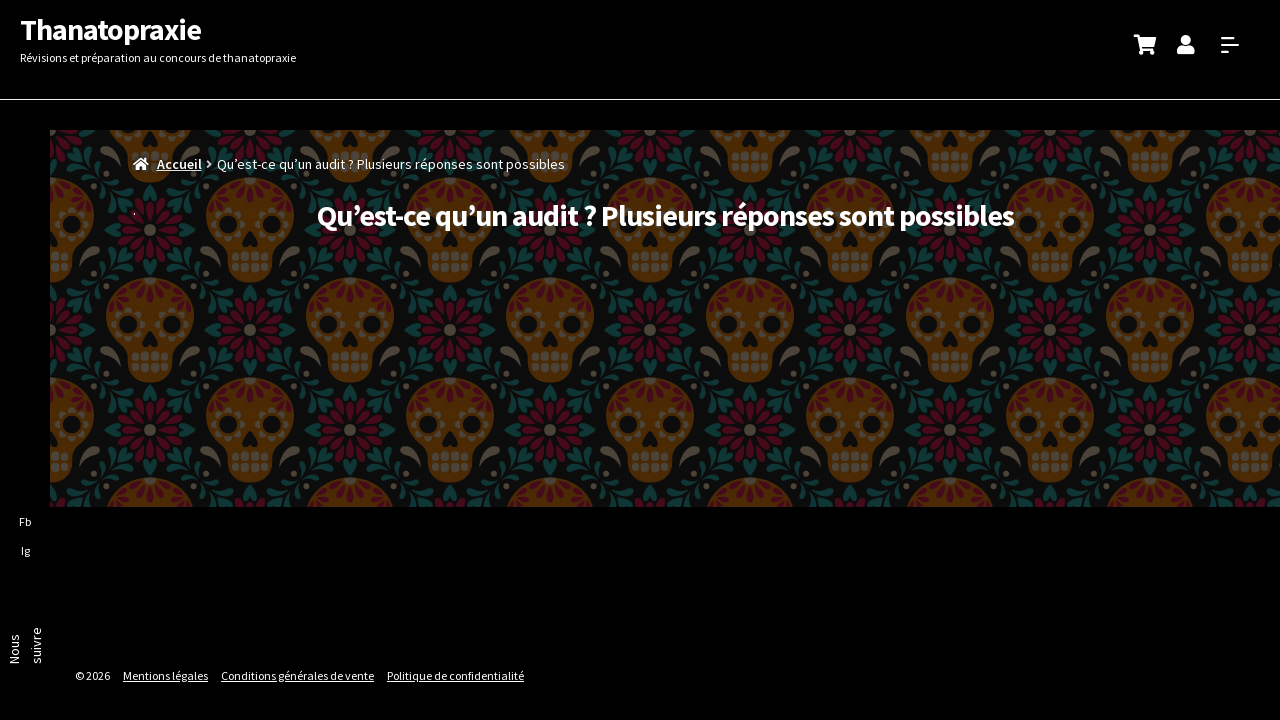

--- FILE ---
content_type: application/javascript
request_url: https://www.thanatopraxie.pro/wp-content/themes/thanatopraxie/assets/js/mes-quizs.js?ver=1762256059
body_size: 554
content:
jQuery(document).ready(function($) {

    // Confirmation abandon quiz
    $('.form-abandonner-quiz').on('submit', function() {
        if(confirm('Souhaitez-vous réellement abandonner ce quiz ?')) {
            return true;
        }
        return false;
    })

    // Confirmation abandon de tous les quizs
    $('.form-abandonner-tous-les-quizs').on('submit', function() {
        if(confirm('Souhaitez-vous réellement abandonner tous les quizs en cours ?')) {
            return true;
        }
        return false;
    })

});